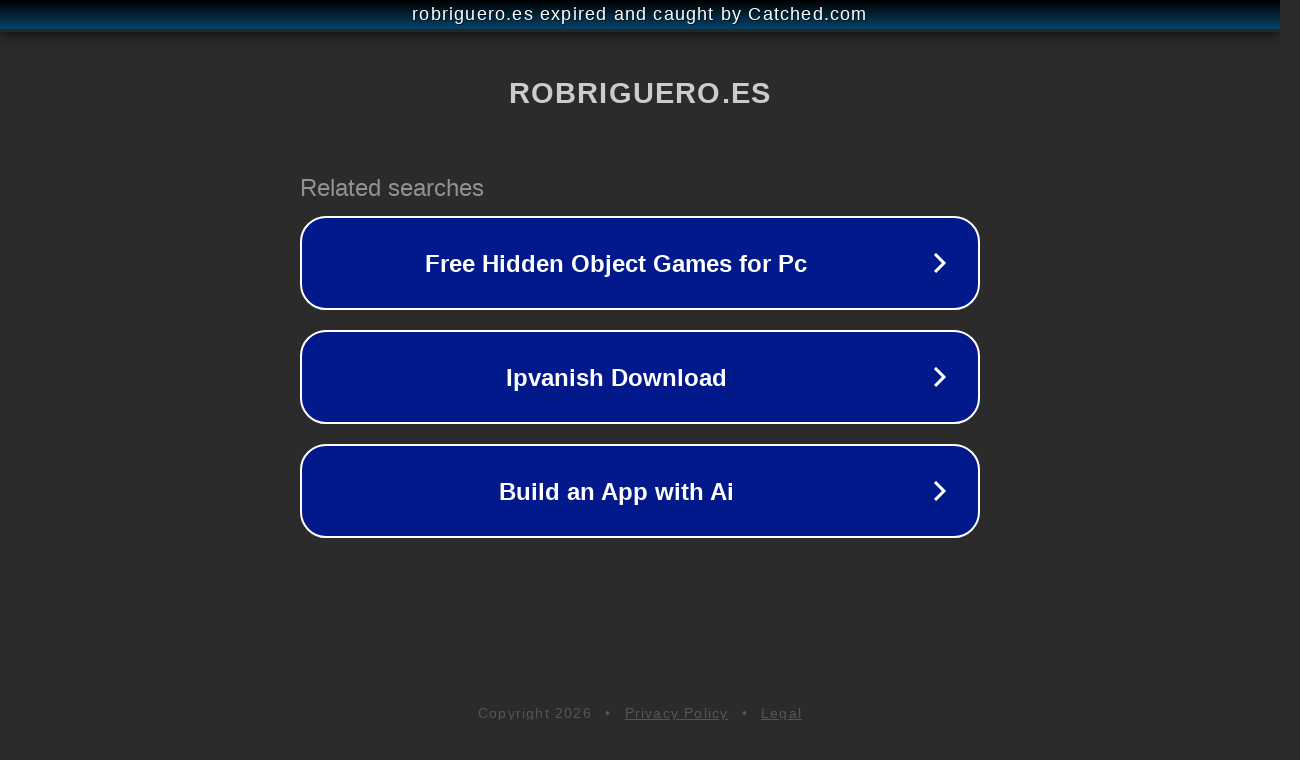

--- FILE ---
content_type: text/html; charset=utf-8
request_url: https://robriguero.es/dolor-pierna-hemorroid/
body_size: 1074
content:
<!doctype html>
<html data-adblockkey="MFwwDQYJKoZIhvcNAQEBBQADSwAwSAJBANDrp2lz7AOmADaN8tA50LsWcjLFyQFcb/P2Txc58oYOeILb3vBw7J6f4pamkAQVSQuqYsKx3YzdUHCvbVZvFUsCAwEAAQ==_HgWg+18/Bp6BsDN/7YeBvv5r9wbg/bqTZw9sJkFFMpcuzpAcjjhtloS+DlayH44W98pv1QvP2tvns6cQN+T5mA==" lang="en" style="background: #2B2B2B;">
<head>
    <meta charset="utf-8">
    <meta name="viewport" content="width=device-width, initial-scale=1">
    <link rel="icon" href="[data-uri]">
    <link rel="preconnect" href="https://www.google.com" crossorigin>
</head>
<body>
<div id="target" style="opacity: 0"></div>
<script>window.park = "[base64]";</script>
<script src="/bazyDTbCE.js"></script>
</body>
</html>
